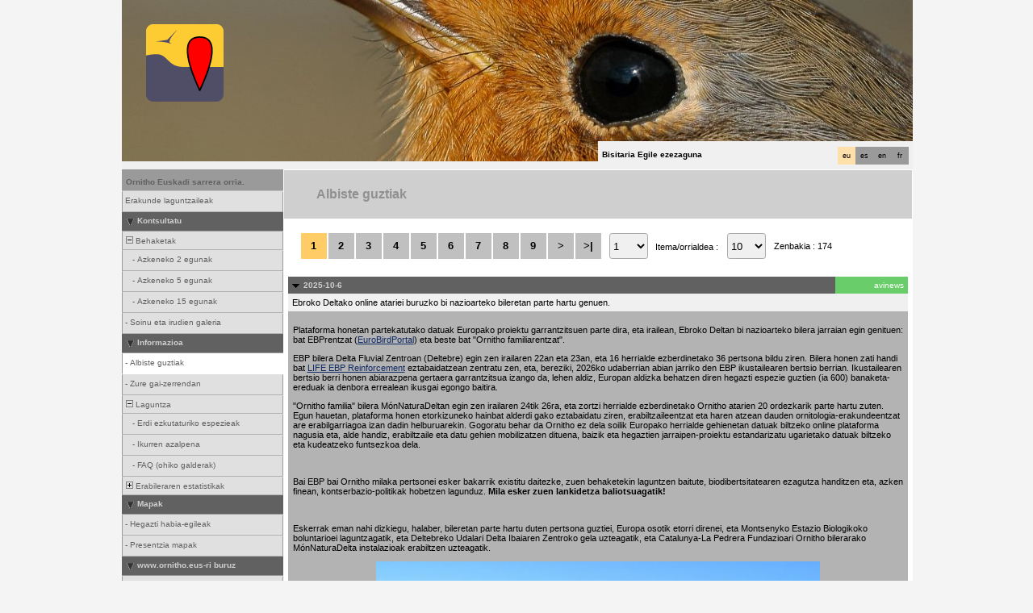

--- FILE ---
content_type: text/html; charset=UTF-8
request_url: https://www.ornitho.eus/index.php?m_id=1164&amp;amp;amp;a=N136&amp;amp;amp;mp_item_per_page=10&amp;amp;amp;mp_current_page=8&amp;amp;langu=en&amp;amp;mp_item_per_page=10&amp;amp;mp_current_page=5&amp;langu=en&amp;mp_item_per_page=10&amp;mp_current_page=7&langu=eu
body_size: 12772
content:
<?xml version="1.0" encoding="UTF-8"?><!DOCTYPE html PUBLIC "-//W3C//DTD XHTML 1.0 Transitional//EN" "http://www.w3.org/TR/xhtml1/DTD/xhtml1-transitional.dtd">
<html xmlns="http://www.w3.org/1999/xhtml" xmlns:v="urn:schemas-microsoft-com:vml">
<!-- HEADER START HERE -->
<head>
            <link rel="shortcut icon" href="./favicon.ico" type="image/x-icon">
            <link rel="icon" href="./apple-touch-icon.png" type="image/png" sizes="57x57">
            <link rel="apple-touch-icon" href="./apple-touch-icon.png">
                    <style>
            :root {--backpanel-color: #e0e0e0;--midlevel-menu-color: #f0f0f0;--lowlevel-menu-color: #fc6;--title_box: #999999;--lightshadowpanel-color: #b7b7b7;--button-color: #fc6;}        </style>
        <link href="https://cdnfiles2.biolovision.net/www.ornitho.eus/css/styles_c.css" rel="stylesheet" type="text/css">
        <link href="https://cdnfiles1.biolovision.net/common/css/btn-sprite_676affc2.css" rel="stylesheet" type="text/css">

        
        <meta name="google-site-verification" content="Q48LIOvOgBr6zM19gty29p9H1FwquPqQ4r9iHeo5XfU">
        <meta http-equiv="Content-Type" content="text/html; charset=UTF-8">
                <title>Albiste guztiak - www.ornitho.eus</title>
            <meta property="og:title" content="Albiste guztiak - www.ornitho.eus">
            <meta property="og:image" content="https://www.biolovision.net/logo_2021_small.png">
            <meta property="twitter:card" content="summary">
            <meta property="twitter:title" content="Albiste guztiak - www.ornitho.eus">
            <meta property="twitter:image" content="https://www.biolovision.net/logo_2021_small.png">
            	<style type="text/css">
        @media screen and (-webkit-min-device-pixel-ratio:0), screen and (min-resolution: 0.1dpi) { html { margin-left: 1px; } }

.shadow1-n,
.shadow2-n,
.shadow3-n{
	position: relative;
	left: -1px;
	top: -1px;
}

.container 
{
	text-align: left;
	position: relative;
	left: -2px;
	top: -2px;
	background: black;
}
.shadow1-n {background: #8a8a8a;}
.shadow2-n {background: #454545;}
.shadow3-n {background: #000000;}

.shadow1-s,
.shadow2-s,
.shadow3-s{
	position: relative;
	left: -1px;
	top: -1px;
}

.container 
{
	text-align: left;
	position: relative;
	left: -2px;
	top: -2px;
	background: black;
}
.shadow1-s {background: #dcccab;}
.shadow2-s {background: #e9c886;}
.shadow3-s {background: #f6c562;}
	</style>
	
</head>

<body style="margin: 0; text-align: center;overflow-y: scroll;" onload="if (window.OLinit){OLinit();} if (window.AEinit){AEinit();}">
	<div id="ornithobody" style="margin-left: auto; margin-right: auto; width:980px; text-align: left;">
		<!-- start main table -->
		            <!--[if LT IE 10]>
            <div class="ie6">
            Eguneratu gabeko esploratzailea erabiltzen ari zara. Nabigazioa azkarragoa eta ziurragoa izateko,             <a class="ie6" href="http://ie.microsoft.com/">doako eguneratzea egin ezazu orain</a>.
            </div>
            <![endif]-->
                <script src="https://cdnfiles1.biolovision.net/common/js/jquery-3.6.0.min.js"></script>

		<div style="z-index:10; position:relative; width:980px; height:1px; top:0px; left:0px;">
            <div style="z-index:20; position: absolute; top: 0px; left: 0px;"><img alt="" border="0" src="https://cdnfiles2.biolovision.net/www.ornitho.eus/images/naturalist.png" width="96" height="96" style="margin-top: 30px;margin-left: 30px;"></div>

            <div style="z-index:2;position:absolute;top:0px;left:0px;"><img alt="" border="0" src="https://cdnfiles2.biolovision.net/www.ornitho.eus/images/header/er09-5686.jpg" width="980" height="200"/></div>            			<!--<div style="z-index:2; position: absolute; top: 0px; left: 0px;"><img alt="" border="0" src="https://cdnfiles2.biolovision.net/www.ornitho.eus/images/logo_aranzadi.png" width="580" height="63"/></div>-->
			<div style="z-index:80; position: absolute; top: 175px; left: 590px">
				<div style="background-color:#F0F0F0;width:380px;padding:5px;height:15px">
					<div style="margin-left:2px;margin-top:2px"><div class="langButton" 
											onmouseover="this.className='langButtonOver'" 
											onmouseout="this.className='langButton'" 
											onclick="location.href='https://www.ornitho.eus/index.php?m_id=1164&amp;amp;amp;amp;a=N136&amp;amp;amp;amp;mp_item_per_page=10&amp;amp;amp;amp;mp_current_page=8&amp;amp;amp;langu=en&amp;amp;amp;mp_item_per_page=10&amp;amp;amp;mp_current_page=5&amp;amp;langu=en&amp;amp;mp_item_per_page=10&amp;amp;mp_current_page=7&amp;langu=fr'">
											<a class="bvLangu" href="https://www.ornitho.eus/index.php?m_id=1164&amp;amp;amp;amp;a=N136&amp;amp;amp;amp;mp_item_per_page=10&amp;amp;amp;amp;mp_current_page=8&amp;amp;amp;langu=en&amp;amp;amp;mp_item_per_page=10&amp;amp;amp;mp_current_page=5&amp;amp;langu=en&amp;amp;mp_item_per_page=10&amp;amp;mp_current_page=7&amp;langu=fr">fr</a>
											</div><div class="langButton" 
											onmouseover="this.className='langButtonOver'" 
											onmouseout="this.className='langButton'" 
											onclick="location.href='https://www.ornitho.eus/index.php?m_id=1164&amp;amp;amp;amp;a=N136&amp;amp;amp;amp;mp_item_per_page=10&amp;amp;amp;amp;mp_current_page=8&amp;amp;amp;langu=en&amp;amp;amp;mp_item_per_page=10&amp;amp;amp;mp_current_page=5&amp;amp;langu=en&amp;amp;mp_item_per_page=10&amp;amp;mp_current_page=7&amp;langu=en'">
											<a class="bvLangu" href="https://www.ornitho.eus/index.php?m_id=1164&amp;amp;amp;amp;a=N136&amp;amp;amp;amp;mp_item_per_page=10&amp;amp;amp;amp;mp_current_page=8&amp;amp;amp;langu=en&amp;amp;amp;mp_item_per_page=10&amp;amp;amp;mp_current_page=5&amp;amp;langu=en&amp;amp;mp_item_per_page=10&amp;amp;mp_current_page=7&amp;langu=en">en</a>
											</div><div class="langButton" 
											onmouseover="this.className='langButtonOver'" 
											onmouseout="this.className='langButton'" 
											onclick="location.href='https://www.ornitho.eus/index.php?m_id=1164&amp;amp;amp;amp;a=N136&amp;amp;amp;amp;mp_item_per_page=10&amp;amp;amp;amp;mp_current_page=8&amp;amp;amp;langu=en&amp;amp;amp;mp_item_per_page=10&amp;amp;amp;mp_current_page=5&amp;amp;langu=en&amp;amp;mp_item_per_page=10&amp;amp;mp_current_page=7&amp;langu=es'">
											<a class="bvLangu" href="https://www.ornitho.eus/index.php?m_id=1164&amp;amp;amp;amp;a=N136&amp;amp;amp;amp;mp_item_per_page=10&amp;amp;amp;amp;mp_current_page=8&amp;amp;amp;langu=en&amp;amp;amp;mp_item_per_page=10&amp;amp;amp;mp_current_page=5&amp;amp;langu=en&amp;amp;mp_item_per_page=10&amp;amp;mp_current_page=7&amp;langu=es">es</a>
											</div><div class="langButtonSelected">eu</div></div>        <div style="line-height:20px;font-weight:bold;margin-right:10px" class="bodytext">Bisitaria&nbsp;Egile ezezaguna</div>
        				</div>
			</div>
		</div>

        <div id="maincontent" style="z-index:1; position:relative; width:980px; top:199px; left:0px;">
		<table border="0" width="100%" cellspacing="0" cellpadding="0" bgcolor="#FFFFFF">
			<tr>
				<td colspan="2" bgcolor="#F0F0F0" style="height:10px;"></td>
			</tr>
			<tr>
				<td bgcolor="#F0F0F0" valign="top">
					<!-- LEFT START HERE -->

 <script>
// <![CDATA[
var arrowArray = new Array(); 
var bulletArray = new Array(); 

if (document.images) 
{ 
   arrowArray[0] = new Image(25,18);
   arrowArray[1] = new Image(25,18);
   arrowArray[0].src = 'https://cdnfiles2.biolovision.net/www.ornitho.eus/images/arrow_open.gif';
   arrowArray[1].src = 'https://cdnfiles2.biolovision.net/www.ornitho.eus/images/arrow_close.gif';
 
   bulletArray[0] = new Image(25,18);
   bulletArray[1] = new Image(25,18);
   bulletArray[0].src = 'https://cdnfiles2.biolovision.net/www.ornitho.eus/images/bullet_plus.gif';
   bulletArray[1].src = 'https://cdnfiles2.biolovision.net/www.ornitho.eus/images/bullet_minus.gif';
}

// Clears a cookie
function clearCookie(cookieName) 
{
	var now = new Date();
	var yesterday = new Date(now.getTime() - 1000 * 60 * 60 * 24);
	setCookie(cookieName, 'cookieValue', '/', yesterday);
}

// Sets value in a cookie
function setCookie(cookieName, cookieValue, path, expires, domain, secure) 
{
	document.cookie =
		encodeURI(cookieName) + '=' + encodeURI(cookieValue)
		+ (expires ? '; expires=' + expires.toGMTString() : '')
		+ (path ? '; path=' + path : '; path=' + '/')
		+ (domain ? '; domain=' + domain : '')
		+ (secure ? '; secure' : '')
        + '; SameSite=Strict';
}

// Gets a value from a cookie
function getCookie(cookieName) 
{
	var cookieValue = '';
	var posName = document.cookie.indexOf(encodeURI(cookieName) + '=');
	if (posName != -1) 
	{
		var posValue = posName + (encodeURI(cookieName) + '=').length;
		var endPos = document.cookie.indexOf(';', posValue);
		if (endPos != -1) cookieValue = decodeURI(document.cookie.substring(posValue, endPos));
		else cookieValue = decodeURI(document.cookie.substring(posValue));
	}
	return (cookieValue);
}

function notifyStatus(objid, value)
{
	var cOM = getCookie('currentOpenMenu').split('.');
	
	var newcOM = '';
	
	for (var n = 0; n < cOM.length; n++)
	{
		if (cOM[n] != '')
		{
			var c = cOM[n].split('-');
			//if (cOM[n] != objid)
			if (c[0] != objid)
				newcOM += cOM[n] + ".";
		}
	}
	
	//if (value == 1)
	newcOM += objid + "-" + value + ".";
	
	setCookie('currentOpenMenu', newcOM, '/');
}

function notifyOpen(objid)
{
	notifyStatus(objid, 1);
}

function notifyClose(objid)
{
	notifyStatus(objid, 0);
}

function toggleArrow(id,is_sub) 
{
	if (!id) 
	return;
	
	var myli;
	var is_open = 0;
	
	myli = eval("document.i"+id); 
	
	if (!myli) 
	return;
	
	if (is_sub) 
	{
		if (myli.src.indexOf("minus") >=0)
		{
			is_open = 0;
			myli.src = bulletArray[0].src;
		}
		else if (myli.src.indexOf("plus") >=0) 
		{
			is_open = 1;
			myli.src = bulletArray[1].src;
		}
	} 
	else 
	{
		if (myli.src.indexOf("close") >=0) 
		{
			is_open = 1;
			myli.src = arrowArray[0].src;
		}
		else if (myli.src.indexOf("open") >=0) 		
		{
			is_open = 0;
			myli.src = arrowArray[1].src;
		}
	}
  
	if (is_open == 1)
		notifyOpen(id);
	else
		notifyClose(id);
}

function toggleSub(id,is_sub) 
{
   toggleArrow(id,is_sub);
   var mye;

   if (document.getElementById) 
   {
      mye = document.getElementById("t"+id);
   } 
   else if (document.all) 
   {
      mye = eval("document.all.t"+id);
   }
   
   if (!mye) 
   	return;
   	
   if (mye.style.display.indexOf("none") >=0)  
   	mye.style.display = "";
   else if (mye.style.display == "")  
   	mye.style.display = "none";
}
// ]]>
</script>

<!-- LEFT START HERE -->

<table style="text-align: left; width: 200px;" cellspacing="0" cellpadding="0" border="0" width="200">
<tr>
<td class="bvMenuHead" onmouseover="this.className='bvMenuHeadOFF'" 
onmouseout="this.className='bvMenuHead'" 
onclick="location.href='https://www.ornitho.eus/index.php?m_id=1'"><a class="bvMenuHead" href="https://www.ornitho.eus/index.php?m_id=1">Ornitho Euskadi sarrera orria.</a>
</td>
</tr>
<tr><td><div class="bvMenuSub" onmouseover="this.className='bvMenuSubOver'" 
onmouseout="this.className='bvMenuSub'" 
onclick="location.href='https://www.ornitho.eus/index.php?m_id=1126&amp;c=partner'"><div style="float: left;height:14px" >&nbsp;</div><div>Erakunde  laguntzaileak</div>
</div>
</td></tr><tr onclick="javascript:toggleSub('510',0);"><td class="bvMenuTitle">
<div style="float:left;"><img alt="" src="https://cdnfiles2.biolovision.net/www.ornitho.eus/images/arrow_open.gif" name="i510" border="0" height="12" width="18"/></div><div style="float:left;">Kontsultatu</div></td>
</tr>
<tr  id="t510">
<td>
<div onmouseover="this.className='bvMenuSubTitleOFF'" onmouseout="this.className='bvMenuSubTitle'" onclick="javascript:toggleSub('49',1);" class="bvMenuSubTitle">
&nbsp;<img alt="" src="https://cdnfiles2.biolovision.net/www.ornitho.eus/images/bullet_minus.gif" name="i49" border="0" height="9" width="9"/>&nbsp;Behaketak</div><div  id="t49"><div class="bvMenuSub" onmouseover="this.className='bvMenuSubOver'" 
onmouseout="this.className='bvMenuSub'" 
onclick="location.href='https://www.ornitho.eus/index.php?m_id=4&amp;sp_DOffset=2'"><div style="float: left;height:14px" >&nbsp;&nbsp;&nbsp;&nbsp;-&nbsp;</div><div>Azkeneko 2 egunak</div>
</div>
<div class="bvMenuSub" onmouseover="this.className='bvMenuSubOver'" 
onmouseout="this.className='bvMenuSub'" 
onclick="location.href='https://www.ornitho.eus/index.php?m_id=5&amp;sp_DOffset=5'"><div style="float: left;height:14px" >&nbsp;&nbsp;&nbsp;&nbsp;-&nbsp;</div><div>Azkeneko 5 egunak</div>
</div>
<div class="bvMenuSub" onmouseover="this.className='bvMenuSubOver'" 
onmouseout="this.className='bvMenuSub'" 
onclick="location.href='https://www.ornitho.eus/index.php?m_id=6&amp;sp_DOffset=15'"><div style="float: left;height:14px" >&nbsp;&nbsp;&nbsp;&nbsp;-&nbsp;</div><div>Azkeneko 15 egunak</div>
</div>
</div><div class="bvMenuSub" onmouseover="this.className='bvMenuSubOver'" 
onmouseout="this.className='bvMenuSub'" 
onclick="location.href='https://www.ornitho.eus/index.php?m_id=7'"><div style="float: left;height:14px" >&nbsp;-&nbsp;</div><div>Soinu eta irudien galeria</div>
</div>
</td></tr><tr onclick="javascript:toggleSub('20',0);"><td class="bvMenuTitle">
<div style="float:left;"><img alt="" src="https://cdnfiles2.biolovision.net/www.ornitho.eus/images/arrow_open.gif" name="i20" border="0" height="12" width="18"/></div><div style="float:left;">Informazioa</div></td>
</tr>
<tr  id="t20">
<td>
<div class="bvMenuSubOFF" onmouseover="this.className='bvMenuSubOFF'" 
onmouseout="this.className='bvMenuSubOFF'" 
onclick="location.href='https://www.ornitho.eus/index.php?m_id=1164'"><div style="float: left;height:14px" >&nbsp;-&nbsp;</div><div>Albiste guztiak</div>
</div>
<div class="bvMenuSub" onmouseover="this.className='bvMenuSubOver'" 
onmouseout="this.className='bvMenuSub'" 
onclick="location.href='https://www.ornitho.eus/index.php?m_id=21'"><div style="float: left;height:14px" >&nbsp;-&nbsp;</div><div>Zure gai-zerrendan</div>
</div>
<div onmouseover="this.className='bvMenuSubTitleOFF'" onmouseout="this.className='bvMenuSubTitle'" onclick="javascript:toggleSub('67',1);" class="bvMenuSubTitle">
&nbsp;<img alt="" src="https://cdnfiles2.biolovision.net/www.ornitho.eus/images/bullet_minus.gif" name="i67" border="0" height="9" width="9"/>&nbsp;Laguntza</div><div  id="t67"><div class="bvMenuSub" onmouseover="this.className='bvMenuSubOver'" 
onmouseout="this.className='bvMenuSub'" 
onclick="location.href='https://www.ornitho.eus/index.php?m_id=156'"><div style="float: left;height:14px" >&nbsp;&nbsp;&nbsp;&nbsp;-&nbsp;</div><div>Erdi ezkutaturiko espezieak</div>
</div>
<div class="bvMenuSub" onmouseover="this.className='bvMenuSubOver'" 
onmouseout="this.className='bvMenuSub'" 
onclick="location.href='https://www.ornitho.eus/index.php?m_id=41'"><div style="float: left;height:14px" >&nbsp;&nbsp;&nbsp;&nbsp;-&nbsp;</div><div>Ikurren azalpena</div>
</div>
<div class="bvMenuSub" onmouseover="this.className='bvMenuSubOver'" 
onmouseout="this.className='bvMenuSub'" 
onclick="location.href='https://www.ornitho.eus/index.php?m_id=125'"><div style="float: left;height:14px" >&nbsp;&nbsp;&nbsp;&nbsp;-&nbsp;</div><div>FAQ (ohiko galderak)</div>
</div>
</div><div onmouseover="this.className='bvMenuSubTitleOFF'" onmouseout="this.className='bvMenuSubTitle'" onclick="javascript:toggleSub('68',1);" class="bvMenuSubTitle">
&nbsp;<img alt="" src="https://cdnfiles2.biolovision.net/www.ornitho.eus/images/bullet_plus.gif" name="i68" border="0" height="9" width="9"/>&nbsp;Erabileraren estatistikak</div><div style="display: none" id="t68"><div class="bvMenuSub" onmouseover="this.className='bvMenuSubOver'" 
onmouseout="this.className='bvMenuSub'" 
onclick="location.href='https://www.ornitho.eus/index.php?m_id=23'"><div style="float: left;height:14px" >&nbsp;&nbsp;&nbsp;&nbsp;-&nbsp;</div><div>Estatistika orokorrak</div>
</div>
</div></td></tr><tr onclick="javascript:toggleSub('499',0);"><td class="bvMenuTitle">
<div style="float:left;"><img alt="" src="https://cdnfiles2.biolovision.net/www.ornitho.eus/images/arrow_open.gif" name="i499" border="0" height="12" width="18"/></div><div style="float:left;">Mapak</div></td>
</tr>
<tr  id="t499">
<td>
<div class="bvMenuSub" onmouseover="this.className='bvMenuSubOver'" 
onmouseout="this.className='bvMenuSub'" 
onclick="location.href='https://www.ornitho.eus/index.php?m_id=505'"><div style="float: left;height:14px" >&nbsp;-&nbsp;</div><div>Hegazti habia-egileak</div>
</div>
<div class="bvMenuSub" onmouseover="this.className='bvMenuSubOver'" 
onmouseout="this.className='bvMenuSub'" 
onclick="location.href='https://www.ornitho.eus/index.php?m_id=620'"><div style="float: left;height:14px" >&nbsp;-&nbsp;</div><div>Presentzia mapak</div>
</div>
</td></tr><tr onclick="javascript:toggleSub('20009',0);"><td class="bvMenuTitle">
<div style="float:left;"><img alt="" src="https://cdnfiles2.biolovision.net/www.ornitho.eus/images/arrow_open.gif" name="i20009" border="0" height="12" width="18"/></div><div style="float:left;">www.ornitho.eus-ri buruz</div></td>
</tr>
<tr  id="t20009">
<td>
<div class="bvMenuSub" onmouseover="this.className='bvMenuSubOver'" 
onmouseout="this.className='bvMenuSub'" 
onclick="location.href='https://www.ornitho.eus/index.php?m_id=20010'"><div style="float: left;height:14px" >&nbsp;-&nbsp;</div><div>Legezkotasuna</div>
</div>
<div class="bvMenuSub" onmouseover="this.className='bvMenuSubOver'" 
onmouseout="this.className='bvMenuSub'" 
onclick="location.href='https://www.ornitho.eus/index.php?m_id=20011'"><div style="float: left;height:14px" >&nbsp;-&nbsp;</div><div>Harremanetarako</div>
</div>
<div class="bvMenuSub" onmouseover="this.className='bvMenuSubOver'" 
onmouseout="this.className='bvMenuSub'" 
onclick="location.href='https://www.ornitho.eus/index.php?m_id=20013'"><div style="float: left;height:14px" >&nbsp;-&nbsp;</div><div>Dokumentuak</div>
</div>
<div class="bvMenuSub" onmouseover="this.className='bvMenuSubOver'" 
onmouseout="this.className='bvMenuSub'" 
onclick="location.href='https://www.ornitho.eus/index.php?m_id=20014'"><div style="float: left;height:14px" >&nbsp;-&nbsp;</div><div>Kode etikoa</div>
</div>
<div class="bvMenuSub" onmouseover="this.className='bvMenuSubOver'" 
onmouseout="this.className='bvMenuSub'" 
onclick="location.href='https://www.ornitho.eus/index.php?m_id=20016'"><div style="float: left;height:14px" >&nbsp;-&nbsp;</div><div>Ornitho Berriak</div>
</div>
<div class="bvMenuSub" onmouseover="this.className='bvMenuSubOver'" 
onmouseout="this.className='bvMenuSub'" 
onclick="location.href='https://www.ornitho.eus/index.php?m_id=20020'"><div style="float: left;height:14px" >&nbsp;-&nbsp;</div><div>Ornitho Euskadi Saria</div>
</div>
</td></tr><tr onclick="javascript:toggleSub('20030',0);"><td class="bvMenuTitle">
<div style="float:left;"><img alt="" src="https://cdnfiles2.biolovision.net/www.ornitho.eus/images/arrow_open.gif" name="i20030" border="0" height="12" width="18"/></div><div style="float:left;">Euskadiko Batzorde Ornitologikoa</div></td>
</tr>
<tr  id="t20030">
<td>
<div class="bvMenuSub" onmouseover="this.className='bvMenuSubOver'" 
onmouseout="this.className='bvMenuSub'" 
onclick="location.href='https://www.ornitho.eus/index.php?m_id=20031'"><div style="float: left;height:14px" >&nbsp;-&nbsp;</div><div>Ezohiko Behaketen Batzordea</div>
</div>
</td></tr><tr onclick="javascript:toggleSub('20035',0);"><td class="bvMenuTitle">
<div style="float:left;"><img alt="" src="https://cdnfiles2.biolovision.net/www.ornitho.eus/images/arrow_open.gif" name="i20035" border="0" height="12" width="18"/></div><div style="float:left;">Proiektuak</div></td>
</tr>
<tr  id="t20035">
<td>
<div onmouseover="this.className='bvMenuSubTitleOFF'" onmouseout="this.className='bvMenuSubTitle'" onclick="javascript:toggleSub('20036',1);" class="bvMenuSubTitle">
&nbsp;<img alt="" src="https://cdnfiles2.biolovision.net/www.ornitho.eus/images/bullet_minus.gif" name="i20036" border="0" height="9" width="9"/>&nbsp;Hilabete bat espezie bat</div><div  id="t20036"><div class="bvMenuSub" onmouseover="this.className='bvMenuSubOver'" 
onmouseout="this.className='bvMenuSub'" 
onclick="location.href='https://www.ornitho.eus/index.php?m_id=20037'"><div style="float: left;height:14px" >&nbsp;&nbsp;&nbsp;&nbsp;-&nbsp;</div><div>Proiektuari buruz</div>
</div>
<div class="bvMenuSub" onmouseover="this.className='bvMenuSubOver'" 
onmouseout="this.className='bvMenuSub'" 
onclick="location.href='https://www.ornitho.eus/index.php?m_id=20038'"><div style="float: left;height:14px" >&nbsp;&nbsp;&nbsp;&nbsp;-&nbsp;</div><div>2021, apirila</div>
</div>
<div class="bvMenuSub" onmouseover="this.className='bvMenuSubOver'" 
onmouseout="this.className='bvMenuSub'" 
onclick="location.href='https://www.ornitho.eus/index.php?m_id=20039'"><div style="float: left;height:14px" >&nbsp;&nbsp;&nbsp;&nbsp;-&nbsp;</div><div>2021, maiatza</div>
</div>
<div class="bvMenuSub" onmouseover="this.className='bvMenuSubOver'" 
onmouseout="this.className='bvMenuSub'" 
onclick="location.href='https://www.ornitho.eus/index.php?m_id=20041'"><div style="float: left;height:14px" >&nbsp;&nbsp;&nbsp;&nbsp;-&nbsp;</div><div>2021, Ekaina</div>
</div>
<div class="bvMenuSub" onmouseover="this.className='bvMenuSubOver'" 
onmouseout="this.className='bvMenuSub'" 
onclick="location.href='https://www.ornitho.eus/index.php?m_id=20042'"><div style="float: left;height:14px" >&nbsp;&nbsp;&nbsp;&nbsp;-&nbsp;</div><div>2021, uztaila</div>
</div>
<div class="bvMenuSub" onmouseover="this.className='bvMenuSubOver'" 
onmouseout="this.className='bvMenuSub'" 
onclick="location.href='https://www.ornitho.eus/index.php?m_id=20043'"><div style="float: left;height:14px" >&nbsp;&nbsp;&nbsp;&nbsp;-&nbsp;</div><div>2021, abuztua</div>
</div>
<div class="bvMenuSub" onmouseover="this.className='bvMenuSubOver'" 
onmouseout="this.className='bvMenuSub'" 
onclick="location.href='https://www.ornitho.eus/index.php?m_id=20044'"><div style="float: left;height:14px" >&nbsp;&nbsp;&nbsp;&nbsp;-&nbsp;</div><div>2021, iraila</div>
</div>
<div class="bvMenuSub" onmouseover="this.className='bvMenuSubOver'" 
onmouseout="this.className='bvMenuSub'" 
onclick="location.href='https://www.ornitho.eus/index.php?m_id=20045'"><div style="float: left;height:14px" >&nbsp;&nbsp;&nbsp;&nbsp;-&nbsp;</div><div>2021, urria</div>
</div>
<div class="bvMenuSub" onmouseover="this.className='bvMenuSubOver'" 
onmouseout="this.className='bvMenuSub'" 
onclick="location.href='https://www.ornitho.eus/index.php?m_id=20047'"><div style="float: left;height:14px" >&nbsp;&nbsp;&nbsp;&nbsp;-&nbsp;</div><div>2021, azaroa</div>
</div>
<div class="bvMenuSub" onmouseover="this.className='bvMenuSubOver'" 
onmouseout="this.className='bvMenuSub'" 
onclick="location.href='https://www.ornitho.eus/index.php?m_id=20048'"><div style="float: left;height:14px" >&nbsp;&nbsp;&nbsp;&nbsp;-&nbsp;</div><div>2021, abendua</div>
</div>
<div class="bvMenuSub" onmouseover="this.className='bvMenuSubOver'" 
onmouseout="this.className='bvMenuSub'" 
onclick="location.href='https://www.ornitho.eus/index.php?m_id=20040'"><div style="float: left;height:14px" >&nbsp;&nbsp;&nbsp;&nbsp;-&nbsp;</div><div>Emaitzak</div>
</div>
</div><div onmouseover="this.className='bvMenuSubTitleOFF'" onmouseout="this.className='bvMenuSubTitle'" onclick="javascript:toggleSub('20049',1);" class="bvMenuSubTitle">
&nbsp;<img alt="" src="https://cdnfiles2.biolovision.net/www.ornitho.eus/images/bullet_minus.gif" name="i20049" border="0" height="9" width="9"/>&nbsp;Censo de rapaces forestales diurnas</div><div  id="t20049"><div class="bvMenuSub" onmouseover="this.className='bvMenuSubOver'" 
onmouseout="this.className='bvMenuSub'" 
onclick="location.href='https://www.ornitho.eus/index.php?m_id=20051'"><div style="float: left;height:14px" >&nbsp;&nbsp;&nbsp;&nbsp;-&nbsp;</div><div>Protokoloa</div>
</div>
<div class="bvMenuSub" onmouseover="this.className='bvMenuSubOver'" 
onmouseout="this.className='bvMenuSub'" 
onclick="location.href='https://www.ornitho.eus/index.php?m_id=20052'"><div style="float: left;height:14px" >&nbsp;&nbsp;&nbsp;&nbsp;-&nbsp;</div><div>Zentsotarako laukien esleipena</div>
</div>
</div><div onmouseover="this.className='bvMenuSubTitleOFF'" onmouseout="this.className='bvMenuSubTitle'" onclick="javascript:toggleSub('20053',1);" class="bvMenuSubTitle">
&nbsp;<img alt="" src="https://cdnfiles2.biolovision.net/www.ornitho.eus/images/bullet_minus.gif" name="i20053" border="0" height="9" width="9"/>&nbsp;ENARAK</div><div  id="t20053"><div class="bvMenuSub" onmouseover="this.className='bvMenuSubOver'" 
onmouseout="this.className='bvMenuSub'" 
onclick="location.href='https://www.ornitho.eus/index.php?m_id=20055'"><div style="float: left;height:14px" >&nbsp;&nbsp;&nbsp;&nbsp;-&nbsp;</div><div>Proiektua</div>
</div>
<div class="bvMenuSub" onmouseover="this.className='bvMenuSubOver'" 
onmouseout="this.className='bvMenuSub'" 
onclick="location.href='https://www.ornitho.eus/index.php?m_id=20057'"><div style="float: left;height:14px" >&nbsp;&nbsp;&nbsp;&nbsp;-&nbsp;</div><div>Nola parte hartu</div>
</div>
<div class="bvMenuSub" onmouseover="this.className='bvMenuSubOver'" 
onmouseout="this.className='bvMenuSub'" 
onclick="location.href='https://www.ornitho.eus/index.php?m_id=20058'"><div style="float: left;height:14px" >&nbsp;&nbsp;&nbsp;&nbsp;-&nbsp;</div><div>Hitzaldiak</div>
</div>
</div></td></tr><tr onclick="javascript:toggleSub('20023',0);"><td class="bvMenuTitle">
<div style="float:left;"><img alt="" src="https://cdnfiles2.biolovision.net/www.ornitho.eus/images/arrow_open.gif" name="i20023" border="0" height="12" width="18"/></div><div style="float:left;">Bioblitz</div></td>
</tr>
<tr  id="t20023">
<td>
<div class="bvMenuSub" onmouseover="this.className='bvMenuSubOver'" 
onmouseout="this.className='bvMenuSub'" 
onclick="location.href='https://www.ornitho.eus/index.php?m_id=20027'"><div style="float: left;height:14px" >&nbsp;-&nbsp;</div><div>Zer da Bioblitz bat</div>
</div>
<div class="bvMenuSub" onmouseover="this.className='bvMenuSubOver'" 
onmouseout="this.className='bvMenuSub'" 
onclick="location.href='https://www.ornitho.eus/index.php?m_id=20028'"><div style="float: left;height:14px" >&nbsp;-&nbsp;</div><div>2022ko Deialdia</div>
</div>
<div class="bvMenuSub" onmouseover="this.className='bvMenuSubOver'" 
onmouseout="this.className='bvMenuSub'" 
onclick="location.href='https://www.ornitho.eus/index.php?m_id=20029'"><div style="float: left;height:14px" >&nbsp;-&nbsp;</div><div>Adituak</div>
</div>
<div class="bvMenuSub" onmouseover="this.className='bvMenuSubOver'" 
onmouseout="this.className='bvMenuSub'" 
onclick="location.href='https://www.ornitho.eus/index.php?m_id=20032'"><div style="float: left;height:14px" >&nbsp;-&nbsp;</div><div>Txostenak</div>
</div>
</td></tr></table>

<!-- LEFT END HERE -->

				</td>				
				<td width="100%" valign="top">
				        <div id="ajaxErrorMessageDisplay"></div>
         <script>
            //<![CDATA[
            //Global function that can be called by ajax functions to display error/result box
            function errorMessageDisplay(json_result)
            {
                $('#ajaxErrorMessageDisplay').empty();
                var nbre_message_success = 0;

                let fixed = 0;

                if(Array.isArray(json_result)){
                    json_result.forEach(function(entry) {
                        var style = entry.style;
                        var message = entry.text;
                        var status = entry.status;

                        if(typeof(style) !== "undefined" && typeof(message) !== "undefined" && typeof(status) !== "undefined")
                        {

                            if(status != "error" && status != "info" && status != "warning")
                                nbre_message_success++;

                            if(style == 'fixed')
                                fixed = 1;

                            var class_name = 'errorMessage';

                            switch(status)
                            {
                                case 'error':
                                    class_name = 'errorError';
                                    break;
                                case 'info':
                                    class_name = 'errorInfo';
                                    break;
                                case 'warning':
                                    class_name = 'errorWarning';
                                    break;
                            }

                            var display_style = ((class_name == 'errorMessage' && style == 'fade') || style == 'overlay') ? "style=\"position:absolute; z-index:100; width:745px\"" : '';
                            if(style == 'fixed') {
                                display_style = "style=\"position:fixed;\"";
                                $("#ajaxErrorMessageDisplay").css("position", "fixed");
                            }
                            else {
                                $("#ajaxErrorMessageDisplay").css("position", "absolute");
                            }

                            var div_error_box = $('<div>',{'class' : class_name,'style':display_style});
                            div_error_box.html(message);

                            $('#ajaxErrorMessageDisplay').append(div_error_box);
                        }
                    });
                }

                if(nbre_message_success>0){
                                            $(".errorMessage").delay(6000).slideToggle(1000);
                                        }

                if(fixed) {
                    $(".errorMessage").delay(6000).fadeOut(1000);
                    $(".errorError").delay(6000).fadeOut(1000);
                    $(".errorInfo").delay(6000).fadeOut(1000);
                    $(".errorWarning").delay(6000).fadeOut(1000);
                }

                return nbre_message_success;
            }

            //Global function that will do some ajax on the link (we expect the link to provide utf8 json result) and it will send json to errorMessageDisplay so we can have a display of error message
            //beforeFct: function that will be called before doing any ajax call (to activate wait icon for example ...)
            //link: the url used for ajax call
            //callbackFct: function used after ajax call and after displaying ErrorMessages
            function ajaxToLink(beforeFct,used_method,link,send_data,callbackFct,sentData_contentType,sentData_processData)
            {
                beforeFct();
                $.ajax({
                    url: link,
                    method: used_method,
                    type: used_method,
                    data: send_data,
                    success: function(json_result) {
                        if(json_result===null)
                        {
                            callbackFct(0);
                        }
                        else{
                            if(typeof(json_result['data'])!='undefined')
                            {
                                var nbre_message_success = errorMessageDisplay(json_result['data']['error_messages']);
                                callbackFct(nbre_message_success,json_result['data']['result']);
                            }
                            else{
                                callbackFct(0);
                            }
                        }
                    },
                    error: function(jqXHR, textStatus, errorThrown){
                        callbackFct(0);
                    },
                    contentType: (typeof(sentData_contentType)=='undefined')?'application/x-www-form-urlencoded; charset=UTF-8':sentData_contentType,
                    processData: (typeof(sentData_processData)=='undefined')?true:sentData_processData
                });
            }

            function sendErrorToService(error) {
                var errorMessage = error.message;
                var errorLine = error.lineNumber || error.line || 'N/A';
                var errorStack = error.stack || 'N/A';

                var errorData = {
                    message: errorMessage,
                    line: errorLine,
                    stack: errorStack,
                    url: 'content/news',
                    obid: '30'
                };

                console.log(errorData);

                $.ajax({
                    type: 'POST',
                    url: 'index.php?m_id=1351&backlink=skip&content=debug',
                    data: {data: JSON.stringify(errorData)},
                    success: function(response) {
                        console.log('error message sucessfully sent');
                    },
                    error: function(xhr, status, error) {
                        console.log('error sending error message: ' + error);
                    }
                });
            }

            // ]]>
        </script>
            <!-- HEADER STOP HERE -->
    <table id="td-main-table" style="width:780px">
                        <tr>
                            <td>    <div class="pageTitle">Albiste guztiak</div>
<tr><td colspan="2">    <div style="margin:5px;">
   		<div class="aeMPContainer">
			<div class="aeMPButtons aeMPItem"><div class="aeMPButtonActive">1</div><div class="aeMPButton" onclick="location.href='https://www.ornitho.eus/index.php?m_id=1164&amp;amp;amp;amp;a=N136&amp;amp;amp;amp;mp_item_per_page=10&amp;amp;amp;amp;mp_current_page=8&amp;amp;amp;langu=en&amp;amp;amp;mp_item_per_page=10&amp;amp;amp;mp_current_page=5&amp;amp;langu=en&amp;amp;mp_item_per_page=10&amp;amp;mp_current_page=7&amp;langu=eu&amp;mp_item_per_page=10&amp;mp_current_page=2'">2</div><div class="aeMPButton" onclick="location.href='https://www.ornitho.eus/index.php?m_id=1164&amp;amp;amp;amp;a=N136&amp;amp;amp;amp;mp_item_per_page=10&amp;amp;amp;amp;mp_current_page=8&amp;amp;amp;langu=en&amp;amp;amp;mp_item_per_page=10&amp;amp;amp;mp_current_page=5&amp;amp;langu=en&amp;amp;mp_item_per_page=10&amp;amp;mp_current_page=7&amp;langu=eu&amp;mp_item_per_page=10&amp;mp_current_page=3'">3</div><div class="aeMPButton" onclick="location.href='https://www.ornitho.eus/index.php?m_id=1164&amp;amp;amp;amp;a=N136&amp;amp;amp;amp;mp_item_per_page=10&amp;amp;amp;amp;mp_current_page=8&amp;amp;amp;langu=en&amp;amp;amp;mp_item_per_page=10&amp;amp;amp;mp_current_page=5&amp;amp;langu=en&amp;amp;mp_item_per_page=10&amp;amp;mp_current_page=7&amp;langu=eu&amp;mp_item_per_page=10&amp;mp_current_page=4'">4</div><div class="aeMPButton" onclick="location.href='https://www.ornitho.eus/index.php?m_id=1164&amp;amp;amp;amp;a=N136&amp;amp;amp;amp;mp_item_per_page=10&amp;amp;amp;amp;mp_current_page=8&amp;amp;amp;langu=en&amp;amp;amp;mp_item_per_page=10&amp;amp;amp;mp_current_page=5&amp;amp;langu=en&amp;amp;mp_item_per_page=10&amp;amp;mp_current_page=7&amp;langu=eu&amp;mp_item_per_page=10&amp;mp_current_page=5'">5</div><div class="aeMPButton" onclick="location.href='https://www.ornitho.eus/index.php?m_id=1164&amp;amp;amp;amp;a=N136&amp;amp;amp;amp;mp_item_per_page=10&amp;amp;amp;amp;mp_current_page=8&amp;amp;amp;langu=en&amp;amp;amp;mp_item_per_page=10&amp;amp;amp;mp_current_page=5&amp;amp;langu=en&amp;amp;mp_item_per_page=10&amp;amp;mp_current_page=7&amp;langu=eu&amp;mp_item_per_page=10&amp;mp_current_page=6'">6</div><div class="aeMPButton" onclick="location.href='https://www.ornitho.eus/index.php?m_id=1164&amp;amp;amp;amp;a=N136&amp;amp;amp;amp;mp_item_per_page=10&amp;amp;amp;amp;mp_current_page=8&amp;amp;amp;langu=en&amp;amp;amp;mp_item_per_page=10&amp;amp;amp;mp_current_page=5&amp;amp;langu=en&amp;amp;mp_item_per_page=10&amp;amp;mp_current_page=7&amp;langu=eu&amp;mp_item_per_page=10&amp;mp_current_page=7'">7</div><div class="aeMPButton" onclick="location.href='https://www.ornitho.eus/index.php?m_id=1164&amp;amp;amp;amp;a=N136&amp;amp;amp;amp;mp_item_per_page=10&amp;amp;amp;amp;mp_current_page=8&amp;amp;amp;langu=en&amp;amp;amp;mp_item_per_page=10&amp;amp;amp;mp_current_page=5&amp;amp;langu=en&amp;amp;mp_item_per_page=10&amp;amp;mp_current_page=7&amp;langu=eu&amp;mp_item_per_page=10&amp;mp_current_page=8'">8</div><div class="aeMPButton" onclick="location.href='https://www.ornitho.eus/index.php?m_id=1164&amp;amp;amp;amp;a=N136&amp;amp;amp;amp;mp_item_per_page=10&amp;amp;amp;amp;mp_current_page=8&amp;amp;amp;langu=en&amp;amp;amp;mp_item_per_page=10&amp;amp;amp;mp_current_page=5&amp;amp;langu=en&amp;amp;mp_item_per_page=10&amp;amp;mp_current_page=7&amp;langu=eu&amp;mp_item_per_page=10&amp;mp_current_page=9'">9</div><div class="aeMPButtonStep" onclick="location.href='https://www.ornitho.eus/index.php?m_id=1164&amp;amp;amp;amp;a=N136&amp;amp;amp;amp;mp_item_per_page=10&amp;amp;amp;amp;mp_current_page=8&amp;amp;amp;langu=en&amp;amp;amp;mp_item_per_page=10&amp;amp;amp;mp_current_page=5&amp;amp;langu=en&amp;amp;mp_item_per_page=10&amp;amp;mp_current_page=7&amp;langu=eu&amp;mp_item_per_page=10&amp;mp_current_page=2'">&gt;</div><div class="aeMPButtonStep" onclick="location.href='https://www.ornitho.eus/index.php?m_id=1164&amp;amp;amp;amp;a=N136&amp;amp;amp;amp;mp_item_per_page=10&amp;amp;amp;amp;mp_current_page=8&amp;amp;amp;langu=en&amp;amp;amp;mp_item_per_page=10&amp;amp;amp;mp_current_page=5&amp;amp;langu=en&amp;amp;mp_item_per_page=10&amp;amp;mp_current_page=7&amp;langu=eu&amp;mp_item_per_page=10&amp;mp_current_page=18'">&gt;|</div>					<select class="aeMPSelect" onchange="document.location.href='https://www.ornitho.eus/index.php?m_id=1164&amp;amp;amp;amp;a=N136&amp;amp;amp;amp;mp_item_per_page=10&amp;amp;amp;amp;mp_current_page=8&amp;amp;amp;langu=en&amp;amp;amp;mp_item_per_page=10&amp;amp;amp;mp_current_page=5&amp;amp;langu=en&amp;amp;mp_item_per_page=10&amp;amp;mp_current_page=7&amp;langu=eu&amp;mp_item_per_page=10&amp;mp_current_page=' + this.value">
					<option value="1"  selected="selected">1</option>
<option value="2" >2</option>
<option value="3" >3</option>
<option value="4" >4</option>
<option value="5" >5</option>
<option value="6" >6</option>
<option value="7" >7</option>
<option value="8" >8</option>
<option value="9" >9</option>
<option value="10" >10</option>
<option value="11" >11</option>
<option value="12" >12</option>
<option value="13" >13</option>
<option value="14" >14</option>
<option value="15" >15</option>
<option value="16" >16</option>
<option value="17" >17</option>
<option value="18" >18</option>
					</select>
				</div>            <div class="aeMPItem">Itema/orrialdea : <select class="aeMPSelect" onchange="document.location.href='https://www.ornitho.eus/index.php?m_id=1164&amp;amp;amp;amp;a=N136&amp;amp;amp;amp;mp_item_per_page=10&amp;amp;amp;amp;mp_current_page=8&amp;amp;amp;langu=en&amp;amp;amp;mp_item_per_page=10&amp;amp;amp;mp_current_page=5&amp;amp;langu=en&amp;amp;mp_item_per_page=10&amp;amp;mp_current_page=7&amp;langu=eu&amp;mp_item_per_page=' + this.value"><option value="10"  selected="selected">10</option><option value="30" >30</option><option value="50" >50</option>            </select>
            </div>            <div class="aeMPItem">Zenbakia            : 174</div>		</div>

		<div class='clearfix'></div>

		    </div>
    <div style="margin:5px;">
               <div id="divboxN178_head" class="boxTitle" style="cursor:pointer;height:100%;padding:5px;margin:0px;">
            <a name="FN178"></a><img style="float:left;padding-top:2px;padding-right:5px;" id="divboxN178_img" border="0" src="https://cdnfiles1.biolovision.net/common/images/ar_down.gif"/>&nbsp;<div style="float:left"><b>2025-10-6</b></div><div style="float:right;font-weight:normal;width:80px;text-align:center;font-size:10px;margin:-5px;padding:5px;color:white;background-color:#69CD69;"><div style="float:right">avinews</div></div><div style="clear:both"></div>            </div>
             <script>
            //<![CDATA[
            $("#divboxN178_head").click(function()
            {
                if ($("#divboxN178").is(":hidden"))
                {
                    $("#divboxN178_img").attr("src", "https://cdnfiles1.biolovision.net/common/images/ar_down.gif")
                    $("#divboxN178").slideDown();
                }
                else
                {
                    $("#divboxN178").slideUp(function() {$("#divboxN178_img").attr("src", "https://cdnfiles1.biolovision.net/common/images/ar_right.gif")});
                }
            });
            // ]]>
            </script>
            <div class="draw_box_title" style="padding:5px;margin:0px;"><a name="FN178"></a>Ebroko Deltako online atariei buruzko bi nazioarteko bileretan parte hartu genuen.</div>            <div style="padding:5px;margin:0px;" class="box_light" id="divboxN178">
            <p>
	Plataforma honetan partekatutako datuak Europako proiektu garrantzitsuen parte dira, eta irailean, Ebroko Deltan bi nazioarteko bilera jarraian egin genituen: bat EBPrentzat (<a href="https://eurobirdportal.org/ebp/en/#home/HIRRUS/r52weeks/CUCCAN/r52weeks/">EuroBirdPortal</a>) eta beste bat &quot;Ornitho familiarentzat&quot;.</p>
<p>
	EBP bilera Delta Fluvial Zentroan (Deltebre) egin zen irailaren 22an eta 23an, eta 16 herrialde ezberdinetako 36 pertsona bildu ziren. Bilera honen zati handi bat <a href="https://life.eurobirdportal.org/overview">LIFE EBP Reinforcement</a> eztabaidatzean zentratu zen, eta, bereziki, 2026ko udaberrian abian jarriko den EBP ikustailearen bertsio berrian. Ikustailearen bertsio berri honen abiarazpena gertaera garrantzitsua izango da, lehen aldiz, Europan aldizka behatzen diren hegazti espezie guztien (ia 600) banaketa-ereduak ia denbora errealean ikusgai egongo baitira.</p>
<p>
	&quot;Ornitho familia&quot; bilera M&oacute;nNaturaDeltan egin zen irailaren 24tik 26ra, eta zortzi herrialde ezberdinetako Ornitho atarien 20 ordezkarik parte hartu zuten. Egun hauetan, plataforma honen etorkizuneko hainbat alderdi gako eztabaidatu ziren, erabiltzaileentzat eta haren atzean dauden ornitologia-erakundeentzat are erabilgarriagoa izan dadin helburuarekin. Gogoratu behar da Ornitho ez dela soilik Europako herrialde gehienetan datuak biltzeko online plataforma nagusia eta, alde handiz, erabiltzaile eta datu gehien mobilizatzen dituena, baizik eta hegaztien jarraipen-proiektu estandarizatu ugarietako datuak biltzeko eta kudeatzeko funtsezkoa dela.</p>
<p>
	&nbsp;</p>
<p>
	Bai EBP bai Ornitho milaka pertsonei esker bakarrik existitu daitezke, zuen behaketekin laguntzen baitute, biodibertsitatearen ezagutza handitzen eta, azken finean, kontserbazio-politikak hobetzen lagunduz. <strong>Mila esker zuen lankidetza baliotsuagatik!</strong></p>
<p>
	&nbsp;</p>
<p>
	Eskerrak eman nahi dizkiegu, halaber, bileretan parte hartu duten pertsona guztiei, Europa osotik etorri direnei, eta Montsenyko Estazio Biologikoko boluntarioei laguntzagatik, eta Deltebreko Udalari Delta Ibaiaren Zentroko gela uzteagatik, eta Catalunya-La Pedrera Fundazioari Ornitho bilerarako M&oacute;nNaturaDelta instalazioak erabiltzen uzteagatik.</p>
<p align="center"><img alt="" border="0" src="https://cdnfiles2.biolovision.net/www.ornitho.eus/pdffiles/news/DSC1206-2064.jpeg"/></p>            </div>
        <div class="bodytextsmall" style="text-align:right">(-ek) bidalia Olatz Aizpurua San Roman</div>
<div class="box_empty"></div><div style="clear:both;margin-top:10px;"/></div>            <div id="divboxN177_head" class="boxTitle" style="cursor:pointer;height:100%;padding:5px;margin:0px;">
            <a name="FN177"></a><img style="float:left;padding-top:2px;padding-right:5px;" id="divboxN177_img" border="0" src="https://cdnfiles1.biolovision.net/common/images/ar_down.gif"/>&nbsp;<div style="float:left"><b>2025-03-21</b></div><div style="float:right;font-weight:normal;width:80px;text-align:center;font-size:10px;margin:-5px;padding:5px;color:white;background-color:#69CD69;"><div style="float:right">avinews</div></div><div style="clear:both"></div>            </div>
             <script>
            //<![CDATA[
            $("#divboxN177_head").click(function()
            {
                if ($("#divboxN177").is(":hidden"))
                {
                    $("#divboxN177_img").attr("src", "https://cdnfiles1.biolovision.net/common/images/ar_down.gif")
                    $("#divboxN177").slideDown();
                }
                else
                {
                    $("#divboxN177").slideUp(function() {$("#divboxN177_img").attr("src", "https://cdnfiles1.biolovision.net/common/images/ar_right.gif")});
                }
            });
            // ]]>
            </script>
            <div class="draw_box_title" style="padding:5px;margin:0px;"><a name="FN177"></a>UR-ZOZOAREN JARRAIPEN- PROGRAMA GIPUZKOAN</div>            <div style="padding:5px;margin:0px;" class="box_light" id="divboxN177">
            <p>
	HERRITAR-ZIENTZIA PROGRAMAK</p>
<p>
	APIRILA ETA MAIATZA.</p>
<p>
	2019an laginketa-sare bat diseinatu zen, zentso-puntu finkoekin, Gipuzkoako ibaiertzeko hegazti txikien populazioak monitorizatzeko.</p>
<p>
	Programa honen helburua zenbatespen sendoak lortzea da okupazio-probabilitateari, detektagarritasunari, kolonizazio-tasarieta desagertze-tasari buruz,&nbsp; buztanikara horia eta ur-zozoa bezalako espezietan.</p>
<p>
	Ezagutu protokoloa eta zentso-puntuak eta parte hartu!</p>
<p>
	PARTE HARTZEKO:&nbsp;&nbsp;<a href="mailto:ornitologia@aranzadi.eus">ornitologia@aranzadi.eus</a></p>
<p align="center"><img alt="" border="0" src="https://cdnfiles2.biolovision.net/www.ornitho.eus/pdffiles/news/ProgramaSeguimientoMirloAcuatico-6514.jpg"/></p>            </div>
        <div class="bodytextsmall" style="text-align:right">(-ek) bidalia Maite Laso</div>
<div class="box_empty"></div><div style="clear:both;margin-top:10px;"/></div>            <div id="divboxN176_head" class="boxTitle" style="cursor:pointer;height:100%;padding:5px;margin:0px;">
            <a name="FN176"></a><img style="float:left;padding-top:2px;padding-right:5px;" id="divboxN176_img" border="0" src="https://cdnfiles1.biolovision.net/common/images/ar_down.gif"/>&nbsp;<div style="float:left"><b>2025-03-13</b></div><div style="float:right;font-weight:normal;width:80px;text-align:center;font-size:10px;margin:-5px;padding:5px;color:white;background-color:#69CD69;"><div style="float:right">avinews</div></div><div style="clear:both"></div>            </div>
             <script>
            //<![CDATA[
            $("#divboxN176_head").click(function()
            {
                if ($("#divboxN176").is(":hidden"))
                {
                    $("#divboxN176_img").attr("src", "https://cdnfiles1.biolovision.net/common/images/ar_down.gif")
                    $("#divboxN176").slideDown();
                }
                else
                {
                    $("#divboxN176").slideUp(function() {$("#divboxN176_img").attr("src", "https://cdnfiles1.biolovision.net/common/images/ar_right.gif")});
                }
            });
            // ]]>
            </script>
            <div class="draw_box_title" style="padding:5px;margin:0px;"><a name="FN176"></a>EZAGUTU ETA PARTE HARTU HEGAZTIEN JARRAIPEN-PROGRAMETAN</div>            <div style="padding:5px;margin:0px;" class="box_light" id="divboxN176">
            <p>
	HERRITAR-ZIENTZIA PROGRAMAK</p>
<p>
	Hitzaldi honetan, herritarrak parte-hartzeko zabalik dauden Aranzadiko Ornitologia Sailaren hegaztien jarraipen-programa guztiak ezagutuko ditugu.</p>
<p>
	Ezagutu hegaztiei laguntzeko aukerak! Parte hartu jarraipen-programetan eta lagundu beraien kontserbazioan.</p>
<p>
	Data: 2025/03/18</p>
<p>
	Ordua: 19:00</p>
<p>
	Lekua: Aranzadi Zientzia Elkarteko egoitzan: Zorroagagaina 11, Donostia- San Sebasti&aacute;n</p>
<p>
	Zoom esteka:&nbsp;<a href="https://us02web.zoom.us/j/83522537292">https://us02web.zoom.us/j/83522537292</a></p>
<p align="center"><img alt="" border="0" src="https://cdnfiles2.biolovision.net/www.ornitho.eus/pdffiles/news/AranzadiOrnitologia-6451.png"/></p>            </div>
        <div class="bodytextsmall" style="text-align:right">(-ek) bidalia Maite Laso</div>
<div class="box_empty"></div><div style="clear:both;margin-top:10px;"/></div>            <div id="divboxN175_head" class="boxTitle" style="cursor:pointer;height:100%;padding:5px;margin:0px;">
            <a name="FN175"></a><img style="float:left;padding-top:2px;padding-right:5px;" id="divboxN175_img" border="0" src="https://cdnfiles1.biolovision.net/common/images/ar_down.gif"/>&nbsp;<div style="float:left"><b>2024-05-21</b></div><div style="float:right;font-weight:normal;width:80px;text-align:center;font-size:10px;margin:-5px;padding:5px;color:white;background-color:#69CD69;"><div style="float:right">avinews</div></div><div style="clear:both"></div>            </div>
             <script>
            //<![CDATA[
            $("#divboxN175_head").click(function()
            {
                if ($("#divboxN175").is(":hidden"))
                {
                    $("#divboxN175_img").attr("src", "https://cdnfiles1.biolovision.net/common/images/ar_down.gif")
                    $("#divboxN175").slideDown();
                }
                else
                {
                    $("#divboxN175").slideUp(function() {$("#divboxN175_img").attr("src", "https://cdnfiles1.biolovision.net/common/images/ar_right.gif")});
                }
            });
            // ]]>
            </script>
            <div class="draw_box_title" style="padding:5px;margin:0px;"><a name="FN175"></a>ZATOZ ENARAK PROIEKTUA EZAGUTZERA!</div>            <div style="padding:5px;margin:0px;" class="box_light" id="divboxN175">
            <p>
	HITZALDIA ON-LINE.</p>
<p>
	&nbsp;</p>
<p>
	<strong>Asteartean, maiatzak21, 19:00tan Zoom bidez.</strong></p>
<p>
	&nbsp;</p>
<p>
	Hitzaldi honetan Aranzadi Zientzia Elkarteren ENARAK proiektua aurkeztuko dugu:<a href="https://aranzadi-enarak.eus/">https://aranzadi-enarak.eus</a></p>
<p>
	&nbsp;</p>
<p>
	Proiektuaren espezie ezberdinak ezagutuko ditugu eta dituzten arazoak eta babesteko arrazoiak ikusiko ditugu.</p>
<p>
	&nbsp;</p>
<p>
	Zatoz eta ezagutu proiektu hau!</p>
<p>
	&nbsp;</p>
<p>
	Doako jarduera.</p>
<p>
	Hizkuntza: Gasteleraz.</p>
<p>
	Iraupena: 1h 30min.</p>
<p>
	&nbsp;</p>
<p>
	Zoom esteka:</p>
<p>
	<a href="https://us02web.zoom.us/j/81364278748">https://us02web.zoom.us/j/81364278748</a></p><p align="center"><img alt="" border="0" src="https://cdnfiles2.biolovision.net/www.ornitho.eus/pdffiles/news/GranSemanaENARAKonline-8677.jpg"/></p>            </div>
        <div class="bodytextsmall" style="text-align:right">(-ek) bidalia Olatz Aizpurua San Roman</div>
<div class="box_empty"></div><div style="clear:both;margin-top:10px;"/></div>            <div id="divboxN174_head" class="boxTitle" style="cursor:pointer;height:100%;padding:5px;margin:0px;">
            <a name="FN174"></a><img style="float:left;padding-top:2px;padding-right:5px;" id="divboxN174_img" border="0" src="https://cdnfiles1.biolovision.net/common/images/ar_down.gif"/>&nbsp;<div style="float:left"><b>2024-05-15</b></div><div style="float:right;font-weight:normal;width:80px;text-align:center;font-size:10px;margin:-5px;padding:5px;color:white;background-color:#69CD69;"><div style="float:right">avinews</div></div><div style="clear:both"></div>            </div>
             <script>
            //<![CDATA[
            $("#divboxN174_head").click(function()
            {
                if ($("#divboxN174").is(":hidden"))
                {
                    $("#divboxN174_img").attr("src", "https://cdnfiles1.biolovision.net/common/images/ar_down.gif")
                    $("#divboxN174").slideDown();
                }
                else
                {
                    $("#divboxN174").slideUp(function() {$("#divboxN174_img").attr("src", "https://cdnfiles1.biolovision.net/common/images/ar_right.gif")});
                }
            });
            // ]]>
            </script>
            <div class="draw_box_title" style="padding:5px;margin:0px;"><a name="FN174"></a>ZATOZ ALTZAKO ENARAK EZAGUTZERA! </div>            <div style="padding:5px;margin:0px;" class="box_light" id="divboxN174">
            <p>
	HITZALDIA ALTZAKO XI. NATURALDIAN.</p>
<p>
	<strong>Osteguna, maiatzak16, 19:00tan TomaseneK.E., Donostia.</strong></p>
<p>
	Hitzaldi honetan Altzako enarai buruz hitz egingo dugu. Espezie ezberdinak ezagutu ditugu eta dituzten arazoak eta babesteko arrazoiak ikusiko ditugu.</p>
<p>
	Hegazti intsektujale hauek babesteko martxan daukagun proiektua ezagutu eta parte hartu.</p>
<p>
	&nbsp;</p>
<p>
	ENARAK proiektuaren informazio gehiago:<a href="https://aranzadi-enarak.eus/">https://aranzadi-enarak.eus</a></p><p align="center"><img alt="" border="0" src="https://cdnfiles2.biolovision.net/www.ornitho.eus/pdffiles/news/EnarakAltzakoNaturaldia-8655.jpg"/></p>            </div>
        <div class="bodytextsmall" style="text-align:right">(-ek) bidalia Maite Laso</div>
<div class="box_empty"></div><div style="clear:both;margin-top:10px;"/></div>            <div id="divboxN173_head" class="boxTitle" style="cursor:pointer;height:100%;padding:5px;margin:0px;">
            <a name="FN173"></a><img style="float:left;padding-top:2px;padding-right:5px;" id="divboxN173_img" border="0" src="https://cdnfiles1.biolovision.net/common/images/ar_down.gif"/>&nbsp;<div style="float:left"><b>2024-04-15</b></div><div style="float:right;font-weight:normal;width:80px;text-align:center;font-size:10px;margin:-5px;padding:5px;color:white;background-color:#69CD69;"><div style="float:right">avinews</div></div><div style="clear:both"></div>            </div>
             <script>
            //<![CDATA[
            $("#divboxN173_head").click(function()
            {
                if ($("#divboxN173").is(":hidden"))
                {
                    $("#divboxN173_img").attr("src", "https://cdnfiles1.biolovision.net/common/images/ar_down.gif")
                    $("#divboxN173").slideDown();
                }
                else
                {
                    $("#divboxN173").slideUp(function() {$("#divboxN173_img").attr("src", "https://cdnfiles1.biolovision.net/common/images/ar_right.gif")});
                }
            });
            // ]]>
            </script>
            <div class="draw_box_title" style="padding:5px;margin:0px;"><a name="FN173"></a>Hitzaldi eta irteerak: ZATOZ BILBOKO ENARAK EZAGUTZERA</div>            <div style="padding:5px;margin:0px;" class="box_light" id="divboxN173">
            <p>
	<strong>Hitzaldi eta irteerak: ZATOZ BILBOKO ENARAK EZAGUTZERA!</strong></p>
<p>
	&nbsp;</p>
<p>
	&nbsp;</p>
<p>
	<b style="color: rgb(34, 34, 34); font-family: Arial, Helvetica, sans-serif; font-size: small;"><img alt="🗓️" aria-label="🗓️" class="an1" data-emoji="🗓️" draggable="false" loading="lazy" src="https://fonts.gstatic.com/s/e/notoemoji/15.0/1f5d3_fe0f/72.png" style="height: 1.2em; width: 1.2em; vertical-align: middle;" />&nbsp;&nbsp;19/04/2024</b><img alt="🕐" aria-label="🕐" class="an1" data-emoji="🕐" draggable="false" loading="lazy" src="https://fonts.gstatic.com/s/e/notoemoji/15.0/1f550/72.png" style="height: 1.2em; width: 1.2em; vertical-align: middle; color: rgb(34, 34, 34); font-family: Arial, Helvetica, sans-serif; font-size: small;" /><br />
	<span style="color: rgb(34, 34, 34); font-family: Arial, Helvetica, sans-serif; font-size: small;">18:00-20:00</span><img alt="📍" aria-label="📍" class="an1" data-emoji="📍" draggable="false" loading="lazy" src="https://fonts.gstatic.com/s/e/notoemoji/15.0/1f4cd/72.png" style="height: 1.2em; width: 1.2em; vertical-align: middle; color: rgb(34, 34, 34); font-family: Arial, Helvetica, sans-serif; font-size: small;" /><br />
	<span style="color: rgb(34, 34, 34); font-family: Arial, Helvetica, sans-serif; font-size: small;">CMD Deusto, Bilbao.</span><br style="color: rgb(34, 34, 34); font-family: Arial, Helvetica, sans-serif; font-size: small;" />
	<br style="color: rgb(34, 34, 34); font-family: Arial, Helvetica, sans-serif; font-size: small;" />
	<b style="color: rgb(34, 34, 34); font-family: Arial, Helvetica, sans-serif; font-size: small;"><img alt="🗓️" aria-label="🗓️" class="an1" data-emoji="🗓️" draggable="false" loading="lazy" src="https://fonts.gstatic.com/s/e/notoemoji/15.0/1f5d3_fe0f/72.png" style="height: 1.2em; width: 1.2em; vertical-align: middle;" />&nbsp;&nbsp;26/04/2024</b><img alt="🕐" aria-label="🕐" class="an1" data-emoji="🕐" draggable="false" loading="lazy" src="https://fonts.gstatic.com/s/e/notoemoji/15.0/1f550/72.png" style="height: 1.2em; width: 1.2em; vertical-align: middle; color: rgb(34, 34, 34); font-family: Arial, Helvetica, sans-serif; font-size: small;" /><br />
	<span style="color: rgb(34, 34, 34); font-family: Arial, Helvetica, sans-serif; font-size: small;">11:30-13:30</span><img alt="📍" aria-label="📍" class="an1" data-emoji="📍" draggable="false" loading="lazy" src="https://fonts.gstatic.com/s/e/notoemoji/15.0/1f4cd/72.png" style="height: 1.2em; width: 1.2em; vertical-align: middle; color: rgb(34, 34, 34); font-family: Arial, Helvetica, sans-serif; font-size: small;" /><br />
	<span style="color: rgb(34, 34, 34); font-family: Arial, Helvetica, sans-serif; font-size: small;">CMD Zorroza, Bilbao.</span><br style="color: rgb(34, 34, 34); font-family: Arial, Helvetica, sans-serif; font-size: small;" />
	<br style="color: rgb(34, 34, 34); font-family: Arial, Helvetica, sans-serif; font-size: small;" />
	<b style="color: rgb(34, 34, 34); font-family: Arial, Helvetica, sans-serif; font-size: small;"><img alt="🗓️" aria-label="🗓️" class="an1" data-emoji="🗓️" draggable="false" loading="lazy" src="https://fonts.gstatic.com/s/e/notoemoji/15.0/1f5d3_fe0f/72.png" style="height: 1.2em; width: 1.2em; vertical-align: middle;" />&nbsp;&nbsp;26/04/2024</b><img alt="🕐" aria-label="🕐" class="an1" data-emoji="🕐" draggable="false" loading="lazy" src="https://fonts.gstatic.com/s/e/notoemoji/15.0/1f550/72.png" style="height: 1.2em; width: 1.2em; vertical-align: middle; color: rgb(34, 34, 34); font-family: Arial, Helvetica, sans-serif; font-size: small;" /><br />
	<span style="color: rgb(34, 34, 34); font-family: Arial, Helvetica, sans-serif; font-size: small;">18:00-20:00</span><img alt="📍" aria-label="📍" class="an1" data-emoji="📍" draggable="false" loading="lazy" src="https://fonts.gstatic.com/s/e/notoemoji/15.0/1f4cd/72.png" style="height: 1.2em; width: 1.2em; vertical-align: middle; color: rgb(34, 34, 34); font-family: Arial, Helvetica, sans-serif; font-size: small;" /><br />
	<span style="color: rgb(34, 34, 34); font-family: Arial, Helvetica, sans-serif; font-size: small;">CMD Rekalde, Bilbao.</span><br style="color: rgb(34, 34, 34); font-family: Arial, Helvetica, sans-serif; font-size: small;" />
	<br style="color: rgb(34, 34, 34); font-family: Arial, Helvetica, sans-serif; font-size: small;" />
	<b style="color: rgb(34, 34, 34); font-family: Arial, Helvetica, sans-serif; font-size: small;"><img alt="🗓️" aria-label="🗓️" class="an1" data-emoji="🗓️" draggable="false" loading="lazy" src="https://fonts.gstatic.com/s/e/notoemoji/15.0/1f5d3_fe0f/72.png" style="height: 1.2em; width: 1.2em; vertical-align: middle;" />&nbsp;&nbsp;27/04/2024</b><img alt="🕐" aria-label="🕐" class="an1" data-emoji="🕐" draggable="false" loading="lazy" src="https://fonts.gstatic.com/s/e/notoemoji/15.0/1f550/72.png" style="height: 1.2em; width: 1.2em; vertical-align: middle; color: rgb(34, 34, 34); font-family: Arial, Helvetica, sans-serif; font-size: small;" /><br />
	<span style="color: rgb(34, 34, 34); font-family: Arial, Helvetica, sans-serif; font-size: small;">10:00-12:00</span><img alt="📍" aria-label="📍" class="an1" data-emoji="📍" draggable="false" loading="lazy" src="https://fonts.gstatic.com/s/e/notoemoji/15.0/1f4cd/72.png" style="height: 1.2em; width: 1.2em; vertical-align: middle; color: rgb(34, 34, 34); font-family: Arial, Helvetica, sans-serif; font-size: small;" /><br />
	<span style="color: rgb(34, 34, 34); font-family: Arial, Helvetica, sans-serif; font-size: small;">CMD Otxarkoaga, Bilbao.<br />
	<br />
	Izen-emateak:&nbsp;<a href="http://www.bibe.me/ekitaldiak-aranzadi">www.bibe.me/ekitaldiak-aranzadi</a></span></p>
<p align="center"><img alt="" border="0" src="https://cdnfiles2.biolovision.net/www.ornitho.eus/pdffiles/news/202404ENARAKBilbao2-4447.jpg"/></p>            </div>
        <div class="bodytextsmall" style="text-align:right">(-ek) bidalia Maite Laso</div>
<div class="box_empty"></div><div style="clear:both;margin-top:10px;"/></div>            <div id="divboxN172_head" class="boxTitle" style="cursor:pointer;height:100%;padding:5px;margin:0px;">
            <a name="FN172"></a><img style="float:left;padding-top:2px;padding-right:5px;" id="divboxN172_img" border="0" src="https://cdnfiles1.biolovision.net/common/images/ar_down.gif"/>&nbsp;<div style="float:left"><b>2024-04-11</b></div><div style="float:right;font-weight:normal;width:80px;text-align:center;font-size:10px;margin:-5px;padding:5px;color:white;background-color:#69CD69;"><div style="float:right">avinews</div></div><div style="clear:both"></div>            </div>
             <script>
            //<![CDATA[
            $("#divboxN172_head").click(function()
            {
                if ($("#divboxN172").is(":hidden"))
                {
                    $("#divboxN172_img").attr("src", "https://cdnfiles1.biolovision.net/common/images/ar_down.gif")
                    $("#divboxN172").slideDown();
                }
                else
                {
                    $("#divboxN172").slideUp(function() {$("#divboxN172_img").attr("src", "https://cdnfiles1.biolovision.net/common/images/ar_right.gif")});
                }
            });
            // ]]>
            </script>
            <div class="draw_box_title" style="padding:5px;margin:0px;"><a name="FN172"></a>INTERNATIONAL BIRD RINGING PHOTO CONTEST - Argazki-lehiaketa</div>            <div style="padding:5px;margin:0px;" class="box_light" id="divboxN172">
            <div>
	<a href="https://www.ibrpc.eus/">INTERNATIONAL BIRD RINGING PHOTO CONTEST </a>naturako argazki-lehiaketa bat da, <a href="https://www.aranzadi.eus/">Aranzadi </a>Zientzia Elkarteko<a href="https://www.ring.eus/"> Eraztuntze Bulegoak</a> antolatua. Helburua hegaztien eraztun zientifikoekin lotzen diren misioa, ikuspegia eta balioak zabaltzea da, izaki bizidun talde hori ezagutu eta kontserbatzearen alde.</div>
<div>
	&nbsp;</div>
<div>
	Kalitate handiko argazkiak bilatzen ditugu, hala teknikoak nola estetikoak, basa-hegaztien espezieenak, askatasunean behatuak, banakako edozein identifikazio-marka daramatenak (eraztuna &ndash; metalezkoa nahiz kolorezkoa edo urrutitik irakurtzekoa &ndash;, lepokoa, hegal-banda, etab.) edo telemetriaren bidezko jarraipen-elementua (GPS, irrati-igorgailua, etab.). Marka horien bidez, jarraipen- eta kontserbazio-historia bat kontatzen diguten hegaztiak. Azken batean, eraztunketaren zergatia eta zertarako den adierazten duten hegaztiak.</div>
<p align="center"><img alt="" border="0" src="https://cdnfiles2.biolovision.net/www.ornitho.eus/pdffiles/news/FB_X_CONCURSO_FOTO-02-5774.jpg"/></p>            </div>
        <div class="bodytextsmall" style="text-align:right">(-ek) bidalia Olatz Aizpurua San Roman</div>
<div class="box_empty"></div><div style="clear:both;margin-top:10px;"/></div>            <div id="divboxN171_head" class="boxTitle" style="cursor:pointer;height:100%;padding:5px;margin:0px;">
            <a name="FN171"></a><img style="float:left;padding-top:2px;padding-right:5px;" id="divboxN171_img" border="0" src="https://cdnfiles1.biolovision.net/common/images/ar_down.gif"/>&nbsp;<div style="float:left"><b>2024-02-23</b></div><div style="float:right;font-weight:normal;width:80px;text-align:center;font-size:10px;margin:-5px;padding:5px;color:white;background-color:#69CD69;"><div style="float:right">avinews</div></div><div style="clear:both"></div>            </div>
             <script>
            //<![CDATA[
            $("#divboxN171_head").click(function()
            {
                if ($("#divboxN171").is(":hidden"))
                {
                    $("#divboxN171_img").attr("src", "https://cdnfiles1.biolovision.net/common/images/ar_down.gif")
                    $("#divboxN171").slideDown();
                }
                else
                {
                    $("#divboxN171").slideUp(function() {$("#divboxN171_img").attr("src", "https://cdnfiles1.biolovision.net/common/images/ar_right.gif")});
                }
            });
            // ]]>
            </script>
            <div class="draw_box_title" style="padding:5px;margin:0px;"><a name="FN171"></a>Parte hartu ZAPELATZ programan 2024an!</div>            <div style="padding:5px;margin:0px;" class="box_light" id="divboxN171">
            <p>
	<strong>2024 ZAPELATZ programa: Euskadiko eguneko baso-harraparien jarraipenean parte hartu!</strong></p>
<p>
	ZAPELATZ programaren helburua eguneko baso-harraparien monitorizazio egitea da. Horretarako, zentso estandarizatuak egiten dira 5x5km-ko kuadrikuletan honako protokoloa jarraituz (<a href="https://drive.google.com/file/d/1qZgP-YeMAxzwW2XnyO9FA71kaAZ8yyyU/view">esteka</a>).</p>
<p>
	<span style="font-size: 8.5pt; font-family: Verdana, &quot;sans-serif&quot;;">Programa honen zentsoak 2022 eta 2023 urteetan egin dira. Egindako kuadrikulako beherako irudian berdez ikus daitezke edo hurrengo <a href="https://www.google.com/maps/d/u/0/viewer?mid=1g65r1dXYcXoxs3jWiUwHJ6bk_4qF0mWc&amp;ll=42.97143024899632%2C-2.5986780000000165&amp;z=9">mapa interaktiboan</a>. Emaitzak programako parte-hartzaileekin batera baloratu ondoren, zentsuak 2024 urtean zehar luzatzea proposatzen da, zentsuaren estaldura handitzeko, batez ere Bizkaian eta Araban.<o:p></o:p></span></p>
<p>
	<span style="font-size: 8.5pt; font-family: Verdana, &quot;sans-serif&quot;;">Hau horrela izanda, programa honetara murgiltzera animatzen ditugu Ornitho Euskadiko erabiltzaile guztiak 2024 urtean zehar zentsoak eginez. ZAPELATZ programa funtsezkoa da Euskadin eguneko harraparien banaketari buruz dugun ezagutza hobetzeko.</span></p>
<p>
	<span style="font-family: Verdana, &quot;sans-serif&quot;; font-size: 8.5pt;">Gogoratu protokoloa&nbsp;</span><a style="font-family: Verdana, &quot;sans-serif&quot;; font-size: 8.5pt;">esteka&nbsp;</a><span style="font-family: Verdana, &quot;sans-serif&quot;; font-size: 8.5pt;">honetan begiratu daitekeela. Zentsoko kuadrikulak&nbsp;</span><a style="font-family: Verdana, &quot;sans-serif&quot;; font-size: 8.5pt;">esteka&nbsp;</a><span style="font-family: Verdana, &quot;sans-serif&quot;; font-size: 8.5pt;">honetan kontsultatu daitezke.</span></p>
<p>
	<span style="font-size: 8.5pt; font-family: Verdana, &quot;sans-serif&quot;;">Parte hartu nahi baduzu, jarri harremanetan Maite Laso koordinatzailearekin&nbsp;</span><a><span style="font-size: 8.5pt; font-family: Verdana, &quot;sans-serif&quot;;">mlaso@aranzadi.eus</span></a><span style="font-size: 8.5pt; font-family: Verdana, &quot;sans-serif&quot;;">&nbsp;helbidean.</span></p>
<p>
	<span style="font-size: 8.5pt; font-family: Verdana, &quot;sans-serif&quot;;"><o:p></o:p></span></p>
<p>
	&nbsp;</p>
<p>
	<span style="font-size: 8.5pt; font-family: Verdana, &quot;sans-serif&quot;;">Interesgarria suertatuko zaizuelakoan, agur bero bat,<o:p></o:p></span></p>
<p>
	<span style="font-size: 8.5pt; font-family: Verdana, &quot;sans-serif&quot;;">Orniho Euskadi taldea.<o:p></o:p></span></p><p align="center"><img alt="" border="0" src="https://cdnfiles2.biolovision.net/www.ornitho.eus/pdffiles/news/ZapelatzCuadriculasREALIZADAS-2922.jpg"/></p>            </div>
        <div class="bodytextsmall" style="text-align:right">(-ek) bidalia Maite Laso</div>
<div class="box_empty"></div><div style="clear:both;margin-top:10px;"/></div>            <div id="divboxN170_head" class="boxTitle" style="cursor:pointer;height:100%;padding:5px;margin:0px;">
            <a name="FN170"></a><img style="float:left;padding-top:2px;padding-right:5px;" id="divboxN170_img" border="0" src="https://cdnfiles1.biolovision.net/common/images/ar_down.gif"/>&nbsp;<div style="float:left"><b>2023-10-2</b></div><div style="float:right;font-weight:normal;width:80px;text-align:center;font-size:10px;margin:-5px;padding:5px;color:white;background-color:#69CD69;"><div style="float:right">avinews</div></div><div style="clear:both"></div>            </div>
             <script>
            //<![CDATA[
            $("#divboxN170_head").click(function()
            {
                if ($("#divboxN170").is(":hidden"))
                {
                    $("#divboxN170_img").attr("src", "https://cdnfiles1.biolovision.net/common/images/ar_down.gif")
                    $("#divboxN170").slideDown();
                }
                else
                {
                    $("#divboxN170").slideUp(function() {$("#divboxN170_img").attr("src", "https://cdnfiles1.biolovision.net/common/images/ar_right.gif")});
                }
            });
            // ]]>
            </script>
            <div class="draw_box_title" style="padding:5px;margin:0px;"><a name="FN170"></a>EUSKADI. HEGAZTI HABIAGILEEN ATLASA</div>            <div style="padding:5px;margin:0px;" class="box_light" id="divboxN170">
            <div id="cke_pastebin">
	&nbsp;</div>
<div id="cke_pastebin">
	<strong>Liburuaren aurkezpena: EUSKADI. HEGAZTI HABIAGILEEN ATLASA</strong></div>
<div id="cke_pastebin">
	&nbsp;</div>
<div id="cke_pastebin">
	Euskadiko hegazti habiagileen lehen atlas modernoa aurkezten dizuegu, Euskadin, Trebi&ntilde;un eta Villaverde haranean ugaltzen diren hegaztien banaketari eta ugaritasunari buruzko informazioa erakusten duena.</div>
<div id="cke_pastebin">
	&nbsp;</div>
<div id="cke_pastebin">
	- 180 espezieen ugalketa konfirmatua</div>
<div id="cke_pastebin">
	&nbsp;</div>
<div id="cke_pastebin">
	- 3 motatako mapak</div>
<div id="cke_pastebin">
	&nbsp;</div>
<div id="cke_pastebin">
	- Hegazti kopuru estimatuak</div>
<div id="cke_pastebin">
	&nbsp;</div>
<div id="cke_pastebin">
	- Habitata eta altitudea hautatzeko grafikoak</div>
<div id="cke_pastebin">
	&nbsp;</div>
<div id="cke_pastebin">
	- 192 ilustrazio esklusiboak</div>
<div id="cke_pastebin">
	&nbsp;</div>
<div id="cke_pastebin">
	- Kontserbaziora bideratutako sintesi-analisia</div>
<div id="cke_pastebin">
	&nbsp;</div>
<div id="cke_pastebin">
	&nbsp;</div>
<div id="cke_pastebin">
	<strong>Aurrez aurreko aurkezpenak: 19etatik - 20etara</strong></div>
<div id="cke_pastebin">
	&nbsp;</div>
<div id="cke_pastebin">
	<strong>Donostian</strong> -&nbsp; URRIAK 17&nbsp; - Aranzadi Zientzia Elkartean</div>
<div id="cke_pastebin">
	&nbsp;</div>
<div id="cke_pastebin">
	<strong>Vitoria - Gasteiz</strong> - URRIAK 19 - Atarian</div>
<div id="cke_pastebin">
	&nbsp;</div>
<div id="cke_pastebin">
	<strong>Bilbo </strong>- URRIAK 26&nbsp; - La Bolsan</div>
<div id="cke_pastebin">
	&nbsp;</div>
<div id="cke_pastebin">
	&nbsp;</div>
<div id="cke_pastebin">
	<strong>Liburuaren SALMENTA online: <a href="https://aranzadielkartea.bigcartel.com/">https://aranzadielkartea.bigcartel.com/</a></strong></div>
<div id="cke_pastebin">
	&nbsp;</div>
<div id="cke_pastebin">
	AURRESALMENTA PREZIOA URRIAREN 8ra arte: 60&euro; ( gero 95&euro;)</div><p align="center"><img alt="" border="0" src="https://cdnfiles2.biolovision.net/www.ornitho.eus/pdffiles/news/ANE-4586.jpg"/></p>            </div>
        <div class="bodytextsmall" style="text-align:right">(-ek) bidalia Olatz Aizpurua San Roman</div>
<div class="box_empty"></div><div style="clear:both;margin-top:10px;"/></div>            <div id="divboxN169_head" class="boxTitle" style="cursor:pointer;height:100%;padding:5px;margin:0px;">
            <a name="FN169"></a><img style="float:left;padding-top:2px;padding-right:5px;" id="divboxN169_img" border="0" src="https://cdnfiles1.biolovision.net/common/images/ar_down.gif"/>&nbsp;<div style="float:left"><b>2023-06-1</b></div><div style="float:right;font-weight:normal;width:80px;text-align:center;font-size:10px;margin:-5px;padding:5px;color:white;background-color:#69CD69;"><div style="float:right">avinews</div></div><div style="clear:both"></div>            </div>
             <script>
            //<![CDATA[
            $("#divboxN169_head").click(function()
            {
                if ($("#divboxN169").is(":hidden"))
                {
                    $("#divboxN169_img").attr("src", "https://cdnfiles1.biolovision.net/common/images/ar_down.gif")
                    $("#divboxN169").slideDown();
                }
                else
                {
                    $("#divboxN169").slideUp(function() {$("#divboxN169_img").attr("src", "https://cdnfiles1.biolovision.net/common/images/ar_right.gif")});
                }
            });
            // ]]>
            </script>
            <div class="draw_box_title" style="padding:5px;margin:0px;"><a name="FN169"></a>ZATOZ BERGARAKO ENARAK EZAGUTZERA!</div>            <div style="padding:5px;margin:0px;" class="box_light" id="divboxN169">
            <div>
	HITZALDIA BERGARAN.</div>
<div>
	&nbsp;</div>
<div>
	<strong>Ostegunean, ekainak 1, 18:00tan Laboratorium Museoan.</strong></div>
<div>
	&nbsp;</div>
<div>
	Hitzaldi honetan Bergarako enarai buruz hitz egingo dugu. Espezie ezberdinak ezagutu ditugu eta dituzten arazoak eta babesteko arrazoiak ikusiko ditugu.&nbsp;</div>
<div>
	&nbsp;</div>
<div>
	Iazko emaitzak ezagutu eta hegazti intsektujale hauek babesteko Bergaran martxan dugun proiektuan parte hartu.</div>
<div>
	&nbsp;</div>
<div>
	<a href="https://aranzadi-enarak.eus/">https://aranzadi-enarak.eus/</a></div>
<p align="center"><img alt="" border="0" src="https://cdnfiles2.biolovision.net/www.ornitho.eus/pdffiles/news/20230601ENARAKBergara-6842.jpg"/></p>            </div>
        <div class="bodytextsmall" style="text-align:right">(-ek) bidalia Olatz Aizpurua San Roman</div>
<div class="box_empty"></div><div style="clear:both;margin-top:10px;"/></div>    </div>
    <div style="margin:5px;">
   		<div class="aeMPContainer">
			<div class="aeMPButtons aeMPItem"><div class="aeMPButtonActive">1</div><div class="aeMPButton" onclick="location.href='https://www.ornitho.eus/index.php?m_id=1164&amp;amp;amp;amp;a=N136&amp;amp;amp;amp;mp_item_per_page=10&amp;amp;amp;amp;mp_current_page=8&amp;amp;amp;langu=en&amp;amp;amp;mp_item_per_page=10&amp;amp;amp;mp_current_page=5&amp;amp;langu=en&amp;amp;mp_item_per_page=10&amp;amp;mp_current_page=7&amp;langu=eu&amp;mp_item_per_page=10&amp;mp_current_page=2'">2</div><div class="aeMPButton" onclick="location.href='https://www.ornitho.eus/index.php?m_id=1164&amp;amp;amp;amp;a=N136&amp;amp;amp;amp;mp_item_per_page=10&amp;amp;amp;amp;mp_current_page=8&amp;amp;amp;langu=en&amp;amp;amp;mp_item_per_page=10&amp;amp;amp;mp_current_page=5&amp;amp;langu=en&amp;amp;mp_item_per_page=10&amp;amp;mp_current_page=7&amp;langu=eu&amp;mp_item_per_page=10&amp;mp_current_page=3'">3</div><div class="aeMPButton" onclick="location.href='https://www.ornitho.eus/index.php?m_id=1164&amp;amp;amp;amp;a=N136&amp;amp;amp;amp;mp_item_per_page=10&amp;amp;amp;amp;mp_current_page=8&amp;amp;amp;langu=en&amp;amp;amp;mp_item_per_page=10&amp;amp;amp;mp_current_page=5&amp;amp;langu=en&amp;amp;mp_item_per_page=10&amp;amp;mp_current_page=7&amp;langu=eu&amp;mp_item_per_page=10&amp;mp_current_page=4'">4</div><div class="aeMPButton" onclick="location.href='https://www.ornitho.eus/index.php?m_id=1164&amp;amp;amp;amp;a=N136&amp;amp;amp;amp;mp_item_per_page=10&amp;amp;amp;amp;mp_current_page=8&amp;amp;amp;langu=en&amp;amp;amp;mp_item_per_page=10&amp;amp;amp;mp_current_page=5&amp;amp;langu=en&amp;amp;mp_item_per_page=10&amp;amp;mp_current_page=7&amp;langu=eu&amp;mp_item_per_page=10&amp;mp_current_page=5'">5</div><div class="aeMPButton" onclick="location.href='https://www.ornitho.eus/index.php?m_id=1164&amp;amp;amp;amp;a=N136&amp;amp;amp;amp;mp_item_per_page=10&amp;amp;amp;amp;mp_current_page=8&amp;amp;amp;langu=en&amp;amp;amp;mp_item_per_page=10&amp;amp;amp;mp_current_page=5&amp;amp;langu=en&amp;amp;mp_item_per_page=10&amp;amp;mp_current_page=7&amp;langu=eu&amp;mp_item_per_page=10&amp;mp_current_page=6'">6</div><div class="aeMPButton" onclick="location.href='https://www.ornitho.eus/index.php?m_id=1164&amp;amp;amp;amp;a=N136&amp;amp;amp;amp;mp_item_per_page=10&amp;amp;amp;amp;mp_current_page=8&amp;amp;amp;langu=en&amp;amp;amp;mp_item_per_page=10&amp;amp;amp;mp_current_page=5&amp;amp;langu=en&amp;amp;mp_item_per_page=10&amp;amp;mp_current_page=7&amp;langu=eu&amp;mp_item_per_page=10&amp;mp_current_page=7'">7</div><div class="aeMPButton" onclick="location.href='https://www.ornitho.eus/index.php?m_id=1164&amp;amp;amp;amp;a=N136&amp;amp;amp;amp;mp_item_per_page=10&amp;amp;amp;amp;mp_current_page=8&amp;amp;amp;langu=en&amp;amp;amp;mp_item_per_page=10&amp;amp;amp;mp_current_page=5&amp;amp;langu=en&amp;amp;mp_item_per_page=10&amp;amp;mp_current_page=7&amp;langu=eu&amp;mp_item_per_page=10&amp;mp_current_page=8'">8</div><div class="aeMPButton" onclick="location.href='https://www.ornitho.eus/index.php?m_id=1164&amp;amp;amp;amp;a=N136&amp;amp;amp;amp;mp_item_per_page=10&amp;amp;amp;amp;mp_current_page=8&amp;amp;amp;langu=en&amp;amp;amp;mp_item_per_page=10&amp;amp;amp;mp_current_page=5&amp;amp;langu=en&amp;amp;mp_item_per_page=10&amp;amp;mp_current_page=7&amp;langu=eu&amp;mp_item_per_page=10&amp;mp_current_page=9'">9</div><div class="aeMPButtonStep" onclick="location.href='https://www.ornitho.eus/index.php?m_id=1164&amp;amp;amp;amp;a=N136&amp;amp;amp;amp;mp_item_per_page=10&amp;amp;amp;amp;mp_current_page=8&amp;amp;amp;langu=en&amp;amp;amp;mp_item_per_page=10&amp;amp;amp;mp_current_page=5&amp;amp;langu=en&amp;amp;mp_item_per_page=10&amp;amp;mp_current_page=7&amp;langu=eu&amp;mp_item_per_page=10&amp;mp_current_page=2'">&gt;</div><div class="aeMPButtonStep" onclick="location.href='https://www.ornitho.eus/index.php?m_id=1164&amp;amp;amp;amp;a=N136&amp;amp;amp;amp;mp_item_per_page=10&amp;amp;amp;amp;mp_current_page=8&amp;amp;amp;langu=en&amp;amp;amp;mp_item_per_page=10&amp;amp;amp;mp_current_page=5&amp;amp;langu=en&amp;amp;mp_item_per_page=10&amp;amp;mp_current_page=7&amp;langu=eu&amp;mp_item_per_page=10&amp;mp_current_page=18'">&gt;|</div>					<select class="aeMPSelect" onchange="document.location.href='https://www.ornitho.eus/index.php?m_id=1164&amp;amp;amp;amp;a=N136&amp;amp;amp;amp;mp_item_per_page=10&amp;amp;amp;amp;mp_current_page=8&amp;amp;amp;langu=en&amp;amp;amp;mp_item_per_page=10&amp;amp;amp;mp_current_page=5&amp;amp;langu=en&amp;amp;mp_item_per_page=10&amp;amp;mp_current_page=7&amp;langu=eu&amp;mp_item_per_page=10&amp;mp_current_page=' + this.value">
					<option value="1"  selected="selected">1</option>
<option value="2" >2</option>
<option value="3" >3</option>
<option value="4" >4</option>
<option value="5" >5</option>
<option value="6" >6</option>
<option value="7" >7</option>
<option value="8" >8</option>
<option value="9" >9</option>
<option value="10" >10</option>
<option value="11" >11</option>
<option value="12" >12</option>
<option value="13" >13</option>
<option value="14" >14</option>
<option value="15" >15</option>
<option value="16" >16</option>
<option value="17" >17</option>
<option value="18" >18</option>
					</select>
				</div>            <div class="aeMPItem">Itema/orrialdea : <select class="aeMPSelect" onchange="document.location.href='https://www.ornitho.eus/index.php?m_id=1164&amp;amp;amp;amp;a=N136&amp;amp;amp;amp;mp_item_per_page=10&amp;amp;amp;amp;mp_current_page=8&amp;amp;amp;langu=en&amp;amp;amp;mp_item_per_page=10&amp;amp;amp;mp_current_page=5&amp;amp;langu=en&amp;amp;mp_item_per_page=10&amp;amp;mp_current_page=7&amp;langu=eu&amp;mp_item_per_page=' + this.value"><option value="10"  selected="selected">10</option><option value="30" >30</option><option value="50" >50</option>            </select>
            </div>            <div class="aeMPItem">Zenbakia            : 174</div>		</div>

		<div class='clearfix'></div>

		    </div></td>
                        </tr>
                    </table><!-- footer start here -->
				</td>
			</tr>
		</table>
        <div  class="copyrightline"><a class="alink" href="https://www.biolovision.net">Biolovision S&#224;rl</a> (Switzerland), 2003-2025</div>
        		</div>
		<!-- end main table -->

	</div>

	</body>
<!-- footer end here -->
</html>

